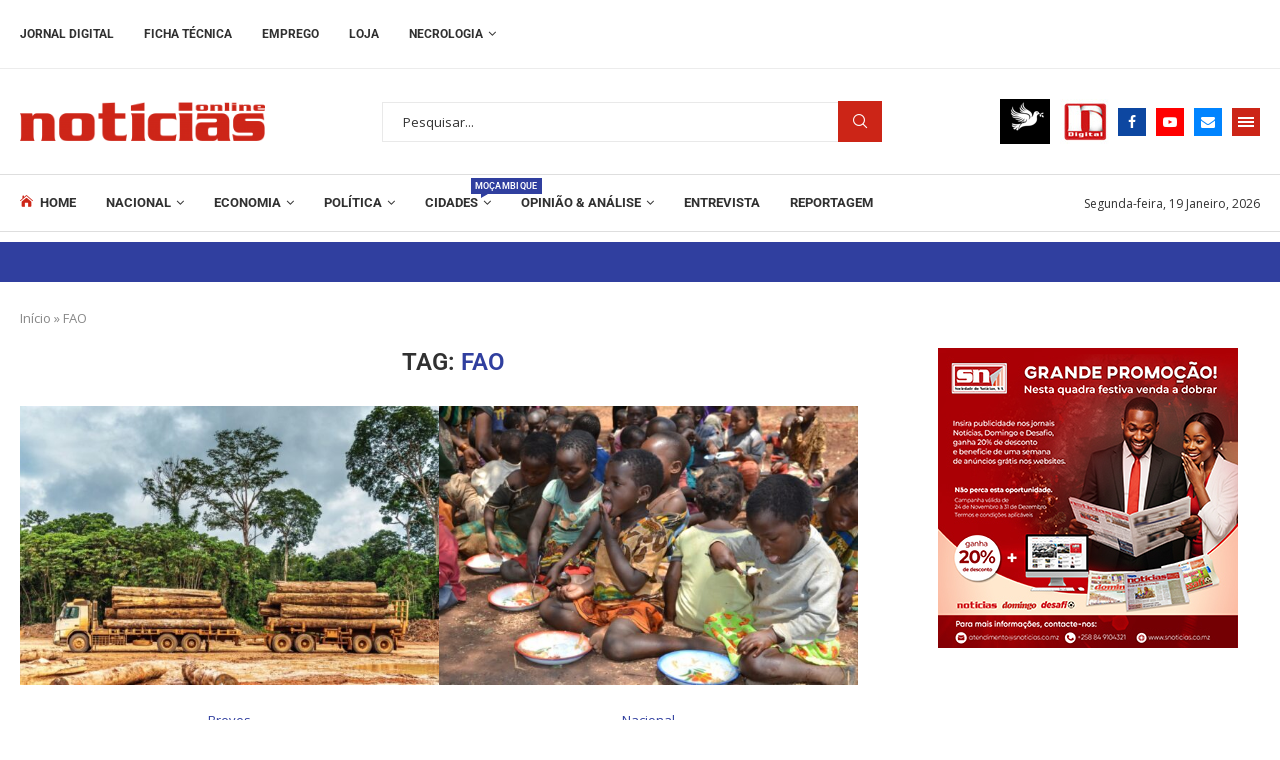

--- FILE ---
content_type: text/css
request_url: https://www.jornalnoticias.co.mz/wp-content/uploads/elementor/css/post-1039.css?ver=1766420020
body_size: 1767
content:
.elementor-1039 .elementor-element.elementor-element-32e3c4c:not(.elementor-motion-effects-element-type-background), .elementor-1039 .elementor-element.elementor-element-32e3c4c > .elementor-motion-effects-container > .elementor-motion-effects-layer{background-color:#111111;}.elementor-1039 .elementor-element.elementor-element-32e3c4c > .elementor-container{max-width:1336px;}.elementor-1039 .elementor-element.elementor-element-32e3c4c .elementor-column-gap-custom .elementor-column > .elementor-element-populated{padding:8px;}.elementor-1039 .elementor-element.elementor-element-32e3c4c{transition:background 0.3s, border 0.3s, border-radius 0.3s, box-shadow 0.3s;margin-top:0px;margin-bottom:0px;padding:0px 0px 0px 0px;}.elementor-1039 .elementor-element.elementor-element-32e3c4c > .elementor-background-overlay{transition:background 0.3s, border-radius 0.3s, opacity 0.3s;}.elementor-1039 .elementor-element.elementor-element-1d9b341 .penci-mailchimp-block{margin-left:auto;margin-right:auto;}body:not(.pcdm-enable) .elementor-1039 .elementor-element.elementor-element-1d9b341 .footer-subscribe,body:not(.pcdm-enable) .elementor-1039 .elementor-element.elementor-element-1d9b341 .penci-header-signup-form{background-color:#11111100;}.elementor-1039 .elementor-element.elementor-element-1d9b341 .penci-header-signup-form .mc4wp-form-fields > p,.elementor-1039 .elementor-element.elementor-element-1d9b341 .penci-header-signup-form form > p,.elementor-1039 .elementor-element.elementor-element-1d9b341 .footer-subscribe .mc4wp-form .mdes,.elementor-1039 .elementor-element.elementor-element-1d9b341 .mc4wp-form-fields{font-size:14px;}.elementor-1039 .elementor-element.elementor-element-1d9b341 .widget input[type="text"],.elementor-1039 .elementor-element.elementor-element-1d9b341 .widget input[type="email"],.elementor-1039 .elementor-element.elementor-element-1d9b341 .widget input[type="date"],.elementor-1039 .elementor-element.elementor-element-1d9b341 .widget input[type="number"],.elementor-1039 .elementor-element.elementor-element-1d9b341 .widget input[type="search"],.elementor-1039 .elementor-element.elementor-element-1d9b341 .widget input[type="password"]{border-color:#313131;font-size:13px;}.elementor-1039 .elementor-element.elementor-element-36a917a:not(.elementor-motion-effects-element-type-background), .elementor-1039 .elementor-element.elementor-element-36a917a > .elementor-motion-effects-container > .elementor-motion-effects-layer{background-color:#151515;}.elementor-1039 .elementor-element.elementor-element-36a917a > .elementor-container{max-width:1318px;}.elementor-1039 .elementor-element.elementor-element-36a917a{transition:background 0.3s, border 0.3s, border-radius 0.3s, box-shadow 0.3s;margin-top:0px;margin-bottom:0px;padding:10px 0px 30px 0px;}.elementor-1039 .elementor-element.elementor-element-36a917a > .elementor-background-overlay{transition:background 0.3s, border-radius 0.3s, opacity 0.3s;}.elementor-widget-image .widget-image-caption{color:var( --e-global-color-text );font-family:var( --e-global-typography-text-font-family ), Sans-serif;font-weight:var( --e-global-typography-text-font-weight );}.elementor-1039 .elementor-element.elementor-element-f3db3f0 > .elementor-widget-container{margin:6px 0px 0px 0px;}.elementor-1039 .elementor-element.elementor-element-35d5e50 > .elementor-widget-container{margin:5px 0px 0px 0px;}.elementor-1039 .elementor-element.elementor-element-35d5e50 .penci-homepage-title{margin-bottom:15px;}.elementor-1039 .elementor-element.elementor-element-35d5e50{color:#BBBBBB;}.elementor-1039 .elementor-element.elementor-element-35d5e50 .penci-block_content .elementor-text-editor, .elementor-1039 .elementor-element.elementor-element-35d5e50 .penci-block_content .elementor-text-editor p, .elementor-1039 .elementor-element.elementor-element-35d5e50 .penci-block_content .elementor-text-editor a{font-size:14px;line-height:1.5em;}.elementor-1039 .elementor-element.elementor-element-35d5e50 .penci-homepage-title.style-21 .inner-arrow span,.elementor-1039 .elementor-element.elementor-element-35d5e50 .penci-homepage-title.style-22 .inner-arrow span,.elementor-1039 .elementor-element.elementor-element-35d5e50 .penci-homepage-title.style-23 .inner-arrow span,.elementor-1039 .elementor-element.elementor-element-35d5e50 .penci-homepage-title.style-24 .inner-arrow span,.elementor-1039 .elementor-element.elementor-element-35d5e50 .penci-homepage-title.style-28{--pcheading-cl:#FFFFFF;}.elementor-1039 .elementor-element.elementor-element-35d5e50 .penci-border-arrow .inner-arrow{color:#FFFFFF;font-family:"Roboto", Sans-serif;font-size:16px;}.elementor-1039 .elementor-element.elementor-element-35d5e50 .penci-border-arrow .inner-arrow a{color:#FFFFFF;}.elementor-1039 .elementor-element.elementor-element-35d5e50 .home-pupular-posts-title, .elementor-1039 .elementor-element.elementor-element-35d5e50 .home-pupular-posts-title a, .penci-homepage-title.style-25 .inner-arrow > span{color:#FFFFFF;}.elementor-1039 .elementor-element.elementor-element-495aa39 > .elementor-widget-container{margin:0px 0px -30px 0px;}.elementor-1039 .elementor-element.elementor-element-495aa39 .penci-homepage-title.style-21 .inner-arrow span,.elementor-1039 .elementor-element.elementor-element-495aa39 .penci-homepage-title.style-22 .inner-arrow span,.elementor-1039 .elementor-element.elementor-element-495aa39 .penci-homepage-title.style-23 .inner-arrow span,.elementor-1039 .elementor-element.elementor-element-495aa39 .penci-homepage-title.style-24 .inner-arrow span,.elementor-1039 .elementor-element.elementor-element-495aa39 .penci-homepage-title.style-28{--pcheading-cl:#FFFFFF;}.elementor-1039 .elementor-element.elementor-element-495aa39 .penci-border-arrow .inner-arrow{color:#FFFFFF;font-family:"Roboto", Sans-serif;font-size:14px;}.elementor-1039 .elementor-element.elementor-element-495aa39 .penci-border-arrow .inner-arrow a{color:#FFFFFF;}.elementor-1039 .elementor-element.elementor-element-495aa39 .home-pupular-posts-title, .elementor-1039 .elementor-element.elementor-element-495aa39 .home-pupular-posts-title a, .penci-homepage-title.style-25 .inner-arrow > span{color:#FFFFFF;}body:not(.pcdm-enable) .elementor-1039 .elementor-element.elementor-element-495aa39 .penci-homepage-title.style-27 .inner-arrow span span, body:not(.pcdm-enable) .elementor-1039 .elementor-element.elementor-element-495aa39 .penci-homepage-title.style-22 .inner-arrow > span, body:not(.pcdm-enable) .elementor-1039 .elementor-element.elementor-element-495aa39 .penci-homepage-title.style-26{--pcbg-cl:#000000;}body:not(.pcdm-enable) .elementor-1039 .elementor-element.elementor-element-495aa39 .style-2.penci-border-arrow:after{border-color:transparent;border-top-color:#000000;}body:not(.pcdm-enable) .elementor-1039 .elementor-element.elementor-element-495aa39 .style-14 .inner-arrow:before,.elementor-1039 .elementor-element.elementor-element-495aa39 .style-11 .inner-arrow,.elementor-1039 .elementor-element.elementor-element-495aa39 .style-12 .inner-arrow,.elementor-1039 .elementor-element.elementor-element-495aa39 .style-13 .inner-arrow,.elementor-1039 .elementor-element.elementor-element-495aa39 .style-15 .inner-arrow,.elementor-1039 .elementor-element.elementor-element-495aa39 .penci-border-arrow .inner-arrow, .elementor-1039 .elementor-element.elementor-element-495aa39 .penci-homepage-title.style-25 .inner-arrow{background-color:#000000;}.elementor-1039 .elementor-element.elementor-element-880b553 > .elementor-widget-container{margin:0px 0px -30px 0px;}.elementor-1039 .elementor-element.elementor-element-880b553 .penci-homepage-title.style-21 .inner-arrow span,.elementor-1039 .elementor-element.elementor-element-880b553 .penci-homepage-title.style-22 .inner-arrow span,.elementor-1039 .elementor-element.elementor-element-880b553 .penci-homepage-title.style-23 .inner-arrow span,.elementor-1039 .elementor-element.elementor-element-880b553 .penci-homepage-title.style-24 .inner-arrow span,.elementor-1039 .elementor-element.elementor-element-880b553 .penci-homepage-title.style-28{--pcheading-cl:#FFFFFF;}.elementor-1039 .elementor-element.elementor-element-880b553 .penci-border-arrow .inner-arrow{color:#FFFFFF;font-family:"Roboto", Sans-serif;font-size:14px;}.elementor-1039 .elementor-element.elementor-element-880b553 .penci-border-arrow .inner-arrow a{color:#FFFFFF;}.elementor-1039 .elementor-element.elementor-element-880b553 .home-pupular-posts-title, .elementor-1039 .elementor-element.elementor-element-880b553 .home-pupular-posts-title a, .penci-homepage-title.style-25 .inner-arrow > span{color:#FFFFFF;}body:not(.pcdm-enable) .elementor-1039 .elementor-element.elementor-element-880b553 .penci-homepage-title.style-27 .inner-arrow span span, body:not(.pcdm-enable) .elementor-1039 .elementor-element.elementor-element-880b553 .penci-homepage-title.style-22 .inner-arrow > span, body:not(.pcdm-enable) .elementor-1039 .elementor-element.elementor-element-880b553 .penci-homepage-title.style-26{--pcbg-cl:#000000;}body:not(.pcdm-enable) .elementor-1039 .elementor-element.elementor-element-880b553 .style-2.penci-border-arrow:after{border-color:transparent;border-top-color:#000000;}body:not(.pcdm-enable) .elementor-1039 .elementor-element.elementor-element-880b553 .style-14 .inner-arrow:before,.elementor-1039 .elementor-element.elementor-element-880b553 .style-11 .inner-arrow,.elementor-1039 .elementor-element.elementor-element-880b553 .style-12 .inner-arrow,.elementor-1039 .elementor-element.elementor-element-880b553 .style-13 .inner-arrow,.elementor-1039 .elementor-element.elementor-element-880b553 .style-15 .inner-arrow,.elementor-1039 .elementor-element.elementor-element-880b553 .penci-border-arrow .inner-arrow, .elementor-1039 .elementor-element.elementor-element-880b553 .penci-homepage-title.style-25 .inner-arrow{background-color:#000000;}.elementor-1039 .elementor-element.elementor-element-0ba104c > .elementor-widget-container{margin:-10px 0px 0px 0px;}.elementor-1039 .elementor-element.elementor-element-0ba104c .mega-menu-list > li > ul li{margin-bottom:14px;}html .elementor-1039 .elementor-element.elementor-element-0ba104c .mega-menu-list > li > a{font-size:15px;font-weight:bold;text-transform:uppercase;color:#FFFFFF;}html .elementor-1039 .elementor-element.elementor-element-0ba104c .mega-menu-list ul li a{font-size:14px;color:#BBBBBB;}html .elementor-1039 .elementor-element.elementor-element-0ba104c .mega-menu-list ul li a:hover{color:#303F9F;}.elementor-1039 .elementor-element.elementor-element-17b211e > .elementor-widget-container{margin:2px 0px 0px 0px;}.elementor-1039 .elementor-element.elementor-element-17b211e img{width:70%;}.elementor-1039 .elementor-element.elementor-element-85d77a6 > .elementor-widget-container{margin:-25px 0px 0px 0px;}.elementor-1039 .elementor-element.elementor-element-85d77a6 img{width:70%;}.elementor-1039 .elementor-element.elementor-element-3170781{--grid-template-columns:repeat(0, auto);--icon-size:14px;--grid-column-gap:10px;--grid-row-gap:0px;}.elementor-1039 .elementor-element.elementor-element-3170781 .elementor-widget-container{text-align:center;}.elementor-1039 .elementor-element.elementor-element-3170781 > .elementor-widget-container{margin:-4px 0px 0px 0px;}.elementor-1039 .elementor-element.elementor-element-532bbb5 > .elementor-container > .elementor-column > .elementor-widget-wrap{align-content:center;align-items:center;}.elementor-1039 .elementor-element.elementor-element-532bbb5:not(.elementor-motion-effects-element-type-background), .elementor-1039 .elementor-element.elementor-element-532bbb5 > .elementor-motion-effects-container > .elementor-motion-effects-layer{background-color:#000000;}.elementor-1039 .elementor-element.elementor-element-532bbb5 > .elementor-container{max-width:1296px;}.elementor-1039 .elementor-element.elementor-element-532bbb5 .elementor-column-gap-custom .elementor-column > .elementor-element-populated{padding:8px;}.elementor-1039 .elementor-element.elementor-element-532bbb5{transition:background 0.3s, border 0.3s, border-radius 0.3s, box-shadow 0.3s;margin-top:0px;margin-bottom:0px;padding:8px 0px 8px 0px;}.elementor-1039 .elementor-element.elementor-element-532bbb5 > .elementor-background-overlay{transition:background 0.3s, border-radius 0.3s, opacity 0.3s;}.elementor-1039 .elementor-element.elementor-element-51f220a > .elementor-widget-container{background-color:#02010100;padding:0px 0px 0px 0px;}.elementor-1039 .elementor-element.elementor-element-51f220a .elementor-text-editor{text-align:left;}.elementor-1039 .elementor-element.elementor-element-51f220a{color:#BBBBBB;}.elementor-1039 .elementor-element.elementor-element-51f220a .penci-block_content .elementor-text-editor, .elementor-1039 .elementor-element.elementor-element-51f220a .penci-block_content .elementor-text-editor p, .elementor-1039 .elementor-element.elementor-element-51f220a .penci-block_content .elementor-text-editor a{font-size:13px;}.elementor-1039 .elementor-element.elementor-element-450cfc0 > .elementor-widget-container{margin:04px 0px 0px 0px;}.elementor-1039 .elementor-element.elementor-element-450cfc0 .pcfooter-navmenu .pcfoot-navmenu{text-align:right;}.elementor-1039 .elementor-element.elementor-element-450cfc0 .pcfooter-navmenu li a{font-size:13px;color:#BBBBBB;}.elementor-1039 .elementor-element.elementor-element-450cfc0 .pcfooter-navmenu li a:hover, .elementor-1039 .elementor-element.elementor-element-450cfc0 .pcfooter-navmenu li.current-menu-item a{color:#FFFFFF;}.elementor-1039 .elementor-element.elementor-element-450cfc0 .pcfoot-navmenu > li:after{border-color:#313131;}.elementor-1039 .elementor-element.elementor-element-450cfc0 .pcfnm-sepa-circle .pcfoot-navmenu > li:after{background-color:#313131;}@media(min-width:768px){.elementor-1039 .elementor-element.elementor-element-72100ba{width:21.358%;}.elementor-1039 .elementor-element.elementor-element-a9940dd{width:28.642%;}.elementor-1039 .elementor-element.elementor-element-2bcb395{width:25%;}.elementor-1039 .elementor-element.elementor-element-bd7c597{width:40.046%;}.elementor-1039 .elementor-element.elementor-element-ce083c3{width:59.954%;}}@media(max-width:1024px) and (min-width:768px){.elementor-1039 .elementor-element.elementor-element-72100ba{width:50%;}.elementor-1039 .elementor-element.elementor-element-a9940dd{width:50%;}.elementor-1039 .elementor-element.elementor-element-2bcb395{width:50%;}.elementor-1039 .elementor-element.elementor-element-d5b4bac{width:50%;}.elementor-1039 .elementor-element.elementor-element-bd7c597{width:100%;}.elementor-1039 .elementor-element.elementor-element-ce083c3{width:100%;}}@media(max-width:1024px){.elementor-1039 .elementor-element.elementor-element-3170781 .elementor-widget-container{text-align:left;}.elementor-1039 .elementor-element.elementor-element-532bbb5{padding:15px 0px 15px 0px;}.elementor-1039 .elementor-element.elementor-element-51f220a .elementor-text-editor{text-align:center;}.elementor-1039 .elementor-element.elementor-element-450cfc0 .pcfooter-navmenu .pcfoot-navmenu{text-align:center;}}@media(max-width:767px){.elementor-1039 .elementor-element.elementor-element-3170781 .elementor-widget-container{text-align:center;}}